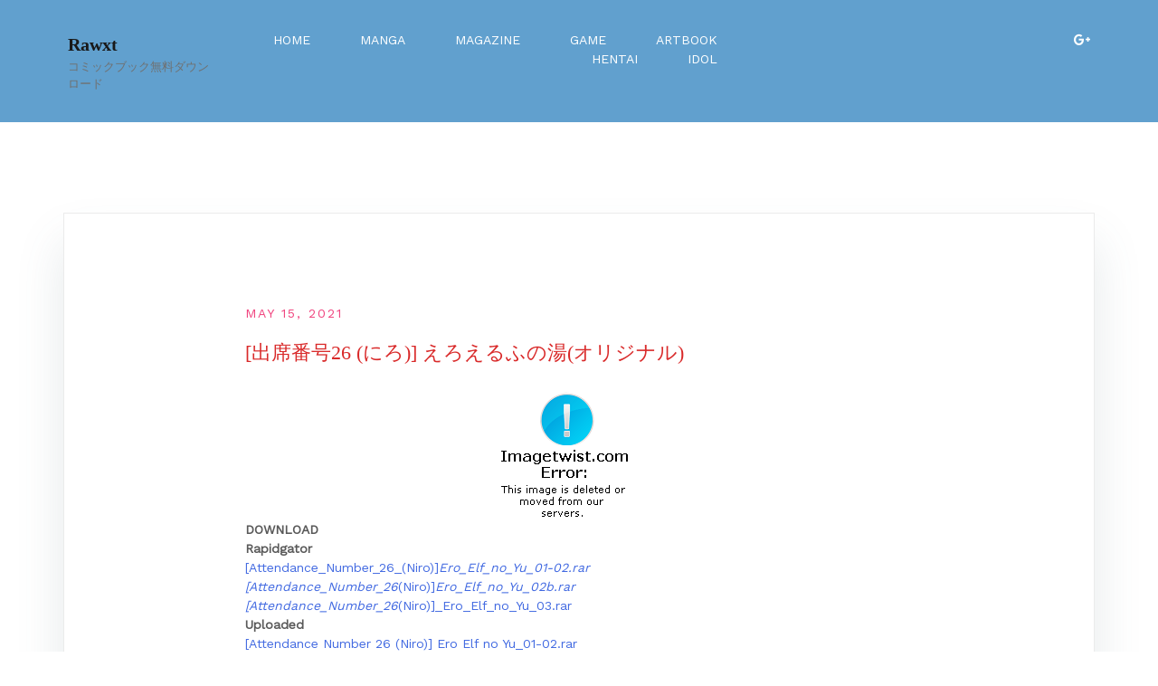

--- FILE ---
content_type: text/html; charset=UTF-8
request_url: http://rawxt-scan.com/2021/05/15/%E5%87%BA%E5%B8%AD%E7%95%AA%E5%8F%B726-%E3%81%AB%E3%82%8D-%E3%81%88%E3%82%8D%E3%81%88%E3%82%8B%E3%81%B5%E3%81%AE%E6%B9%AF%E3%82%AA%E3%83%AA%E3%82%B8%E3%83%8A%E3%83%AB/
body_size: 33432
content:
<!doctype html>
<html lang="en-US">
<head>
	<meta charset="UTF-8">
	<meta name="viewport" content="width=device-width, initial-scale=1">
	<link rel="profile" href="http://gmpg.org/xfn/11">

	<title>[出席番号26 (にろ)] えろえるふの湯(オリジナル) &#8211; Rawxt</title>
<meta name='robots' content='max-image-preview:large' />
<link href='https://fonts.gstatic.com' crossorigin rel='preconnect' />
<link rel="alternate" type="application/rss+xml" title="Rawxt &raquo; Feed" href="http://rawxt-scan.com/feed/" />
<link rel="alternate" type="application/rss+xml" title="Rawxt &raquo; Comments Feed" href="http://rawxt-scan.com/comments/feed/" />
<link rel="alternate" type="application/rss+xml" title="Rawxt &raquo; [出席番号26 (にろ)] えろえるふの湯(オリジナル) Comments Feed" href="http://rawxt-scan.com/2021/05/15/%e5%87%ba%e5%b8%ad%e7%95%aa%e5%8f%b726-%e3%81%ab%e3%82%8d-%e3%81%88%e3%82%8d%e3%81%88%e3%82%8b%e3%81%b5%e3%81%ae%e6%b9%af%e3%82%aa%e3%83%aa%e3%82%b8%e3%83%8a%e3%83%ab/feed/" />
<script type="text/javascript">
/* <![CDATA[ */
window._wpemojiSettings = {"baseUrl":"https:\/\/s.w.org\/images\/core\/emoji\/15.0.3\/72x72\/","ext":".png","svgUrl":"https:\/\/s.w.org\/images\/core\/emoji\/15.0.3\/svg\/","svgExt":".svg","source":{"concatemoji":"http:\/\/rawxt-scan.com\/wp-includes\/js\/wp-emoji-release.min.js?ver=6.5.7"}};
/*! This file is auto-generated */
!function(i,n){var o,s,e;function c(e){try{var t={supportTests:e,timestamp:(new Date).valueOf()};sessionStorage.setItem(o,JSON.stringify(t))}catch(e){}}function p(e,t,n){e.clearRect(0,0,e.canvas.width,e.canvas.height),e.fillText(t,0,0);var t=new Uint32Array(e.getImageData(0,0,e.canvas.width,e.canvas.height).data),r=(e.clearRect(0,0,e.canvas.width,e.canvas.height),e.fillText(n,0,0),new Uint32Array(e.getImageData(0,0,e.canvas.width,e.canvas.height).data));return t.every(function(e,t){return e===r[t]})}function u(e,t,n){switch(t){case"flag":return n(e,"\ud83c\udff3\ufe0f\u200d\u26a7\ufe0f","\ud83c\udff3\ufe0f\u200b\u26a7\ufe0f")?!1:!n(e,"\ud83c\uddfa\ud83c\uddf3","\ud83c\uddfa\u200b\ud83c\uddf3")&&!n(e,"\ud83c\udff4\udb40\udc67\udb40\udc62\udb40\udc65\udb40\udc6e\udb40\udc67\udb40\udc7f","\ud83c\udff4\u200b\udb40\udc67\u200b\udb40\udc62\u200b\udb40\udc65\u200b\udb40\udc6e\u200b\udb40\udc67\u200b\udb40\udc7f");case"emoji":return!n(e,"\ud83d\udc26\u200d\u2b1b","\ud83d\udc26\u200b\u2b1b")}return!1}function f(e,t,n){var r="undefined"!=typeof WorkerGlobalScope&&self instanceof WorkerGlobalScope?new OffscreenCanvas(300,150):i.createElement("canvas"),a=r.getContext("2d",{willReadFrequently:!0}),o=(a.textBaseline="top",a.font="600 32px Arial",{});return e.forEach(function(e){o[e]=t(a,e,n)}),o}function t(e){var t=i.createElement("script");t.src=e,t.defer=!0,i.head.appendChild(t)}"undefined"!=typeof Promise&&(o="wpEmojiSettingsSupports",s=["flag","emoji"],n.supports={everything:!0,everythingExceptFlag:!0},e=new Promise(function(e){i.addEventListener("DOMContentLoaded",e,{once:!0})}),new Promise(function(t){var n=function(){try{var e=JSON.parse(sessionStorage.getItem(o));if("object"==typeof e&&"number"==typeof e.timestamp&&(new Date).valueOf()<e.timestamp+604800&&"object"==typeof e.supportTests)return e.supportTests}catch(e){}return null}();if(!n){if("undefined"!=typeof Worker&&"undefined"!=typeof OffscreenCanvas&&"undefined"!=typeof URL&&URL.createObjectURL&&"undefined"!=typeof Blob)try{var e="postMessage("+f.toString()+"("+[JSON.stringify(s),u.toString(),p.toString()].join(",")+"));",r=new Blob([e],{type:"text/javascript"}),a=new Worker(URL.createObjectURL(r),{name:"wpTestEmojiSupports"});return void(a.onmessage=function(e){c(n=e.data),a.terminate(),t(n)})}catch(e){}c(n=f(s,u,p))}t(n)}).then(function(e){for(var t in e)n.supports[t]=e[t],n.supports.everything=n.supports.everything&&n.supports[t],"flag"!==t&&(n.supports.everythingExceptFlag=n.supports.everythingExceptFlag&&n.supports[t]);n.supports.everythingExceptFlag=n.supports.everythingExceptFlag&&!n.supports.flag,n.DOMReady=!1,n.readyCallback=function(){n.DOMReady=!0}}).then(function(){return e}).then(function(){var e;n.supports.everything||(n.readyCallback(),(e=n.source||{}).concatemoji?t(e.concatemoji):e.wpemoji&&e.twemoji&&(t(e.twemoji),t(e.wpemoji)))}))}((window,document),window._wpemojiSettings);
/* ]]> */
</script>
<link rel='stylesheet' id='airi-bootstrap-css' href='http://rawxt-scan.com/wp-content/themes/airi/css/bootstrap/bootstrap.min.css?ver=1' type='text/css' media='all' />
<style id='wp-emoji-styles-inline-css' type='text/css'>

	img.wp-smiley, img.emoji {
		display: inline !important;
		border: none !important;
		box-shadow: none !important;
		height: 1em !important;
		width: 1em !important;
		margin: 0 0.07em !important;
		vertical-align: -0.1em !important;
		background: none !important;
		padding: 0 !important;
	}
</style>
<link rel='stylesheet' id='wp-block-library-css' href='http://rawxt-scan.com/wp-includes/css/dist/block-library/style.min.css?ver=6.5.7' type='text/css' media='all' />
<style id='classic-theme-styles-inline-css' type='text/css'>
/*! This file is auto-generated */
.wp-block-button__link{color:#fff;background-color:#32373c;border-radius:9999px;box-shadow:none;text-decoration:none;padding:calc(.667em + 2px) calc(1.333em + 2px);font-size:1.125em}.wp-block-file__button{background:#32373c;color:#fff;text-decoration:none}
</style>
<style id='global-styles-inline-css' type='text/css'>
body{--wp--preset--color--black: #000000;--wp--preset--color--cyan-bluish-gray: #abb8c3;--wp--preset--color--white: #ffffff;--wp--preset--color--pale-pink: #f78da7;--wp--preset--color--vivid-red: #cf2e2e;--wp--preset--color--luminous-vivid-orange: #ff6900;--wp--preset--color--luminous-vivid-amber: #fcb900;--wp--preset--color--light-green-cyan: #7bdcb5;--wp--preset--color--vivid-green-cyan: #00d084;--wp--preset--color--pale-cyan-blue: #8ed1fc;--wp--preset--color--vivid-cyan-blue: #0693e3;--wp--preset--color--vivid-purple: #9b51e0;--wp--preset--gradient--vivid-cyan-blue-to-vivid-purple: linear-gradient(135deg,rgba(6,147,227,1) 0%,rgb(155,81,224) 100%);--wp--preset--gradient--light-green-cyan-to-vivid-green-cyan: linear-gradient(135deg,rgb(122,220,180) 0%,rgb(0,208,130) 100%);--wp--preset--gradient--luminous-vivid-amber-to-luminous-vivid-orange: linear-gradient(135deg,rgba(252,185,0,1) 0%,rgba(255,105,0,1) 100%);--wp--preset--gradient--luminous-vivid-orange-to-vivid-red: linear-gradient(135deg,rgba(255,105,0,1) 0%,rgb(207,46,46) 100%);--wp--preset--gradient--very-light-gray-to-cyan-bluish-gray: linear-gradient(135deg,rgb(238,238,238) 0%,rgb(169,184,195) 100%);--wp--preset--gradient--cool-to-warm-spectrum: linear-gradient(135deg,rgb(74,234,220) 0%,rgb(151,120,209) 20%,rgb(207,42,186) 40%,rgb(238,44,130) 60%,rgb(251,105,98) 80%,rgb(254,248,76) 100%);--wp--preset--gradient--blush-light-purple: linear-gradient(135deg,rgb(255,206,236) 0%,rgb(152,150,240) 100%);--wp--preset--gradient--blush-bordeaux: linear-gradient(135deg,rgb(254,205,165) 0%,rgb(254,45,45) 50%,rgb(107,0,62) 100%);--wp--preset--gradient--luminous-dusk: linear-gradient(135deg,rgb(255,203,112) 0%,rgb(199,81,192) 50%,rgb(65,88,208) 100%);--wp--preset--gradient--pale-ocean: linear-gradient(135deg,rgb(255,245,203) 0%,rgb(182,227,212) 50%,rgb(51,167,181) 100%);--wp--preset--gradient--electric-grass: linear-gradient(135deg,rgb(202,248,128) 0%,rgb(113,206,126) 100%);--wp--preset--gradient--midnight: linear-gradient(135deg,rgb(2,3,129) 0%,rgb(40,116,252) 100%);--wp--preset--font-size--small: 13px;--wp--preset--font-size--medium: 20px;--wp--preset--font-size--large: 36px;--wp--preset--font-size--x-large: 42px;--wp--preset--spacing--20: 0.44rem;--wp--preset--spacing--30: 0.67rem;--wp--preset--spacing--40: 1rem;--wp--preset--spacing--50: 1.5rem;--wp--preset--spacing--60: 2.25rem;--wp--preset--spacing--70: 3.38rem;--wp--preset--spacing--80: 5.06rem;--wp--preset--shadow--natural: 6px 6px 9px rgba(0, 0, 0, 0.2);--wp--preset--shadow--deep: 12px 12px 50px rgba(0, 0, 0, 0.4);--wp--preset--shadow--sharp: 6px 6px 0px rgba(0, 0, 0, 0.2);--wp--preset--shadow--outlined: 6px 6px 0px -3px rgba(255, 255, 255, 1), 6px 6px rgba(0, 0, 0, 1);--wp--preset--shadow--crisp: 6px 6px 0px rgba(0, 0, 0, 1);}:where(.is-layout-flex){gap: 0.5em;}:where(.is-layout-grid){gap: 0.5em;}body .is-layout-flex{display: flex;}body .is-layout-flex{flex-wrap: wrap;align-items: center;}body .is-layout-flex > *{margin: 0;}body .is-layout-grid{display: grid;}body .is-layout-grid > *{margin: 0;}:where(.wp-block-columns.is-layout-flex){gap: 2em;}:where(.wp-block-columns.is-layout-grid){gap: 2em;}:where(.wp-block-post-template.is-layout-flex){gap: 1.25em;}:where(.wp-block-post-template.is-layout-grid){gap: 1.25em;}.has-black-color{color: var(--wp--preset--color--black) !important;}.has-cyan-bluish-gray-color{color: var(--wp--preset--color--cyan-bluish-gray) !important;}.has-white-color{color: var(--wp--preset--color--white) !important;}.has-pale-pink-color{color: var(--wp--preset--color--pale-pink) !important;}.has-vivid-red-color{color: var(--wp--preset--color--vivid-red) !important;}.has-luminous-vivid-orange-color{color: var(--wp--preset--color--luminous-vivid-orange) !important;}.has-luminous-vivid-amber-color{color: var(--wp--preset--color--luminous-vivid-amber) !important;}.has-light-green-cyan-color{color: var(--wp--preset--color--light-green-cyan) !important;}.has-vivid-green-cyan-color{color: var(--wp--preset--color--vivid-green-cyan) !important;}.has-pale-cyan-blue-color{color: var(--wp--preset--color--pale-cyan-blue) !important;}.has-vivid-cyan-blue-color{color: var(--wp--preset--color--vivid-cyan-blue) !important;}.has-vivid-purple-color{color: var(--wp--preset--color--vivid-purple) !important;}.has-black-background-color{background-color: var(--wp--preset--color--black) !important;}.has-cyan-bluish-gray-background-color{background-color: var(--wp--preset--color--cyan-bluish-gray) !important;}.has-white-background-color{background-color: var(--wp--preset--color--white) !important;}.has-pale-pink-background-color{background-color: var(--wp--preset--color--pale-pink) !important;}.has-vivid-red-background-color{background-color: var(--wp--preset--color--vivid-red) !important;}.has-luminous-vivid-orange-background-color{background-color: var(--wp--preset--color--luminous-vivid-orange) !important;}.has-luminous-vivid-amber-background-color{background-color: var(--wp--preset--color--luminous-vivid-amber) !important;}.has-light-green-cyan-background-color{background-color: var(--wp--preset--color--light-green-cyan) !important;}.has-vivid-green-cyan-background-color{background-color: var(--wp--preset--color--vivid-green-cyan) !important;}.has-pale-cyan-blue-background-color{background-color: var(--wp--preset--color--pale-cyan-blue) !important;}.has-vivid-cyan-blue-background-color{background-color: var(--wp--preset--color--vivid-cyan-blue) !important;}.has-vivid-purple-background-color{background-color: var(--wp--preset--color--vivid-purple) !important;}.has-black-border-color{border-color: var(--wp--preset--color--black) !important;}.has-cyan-bluish-gray-border-color{border-color: var(--wp--preset--color--cyan-bluish-gray) !important;}.has-white-border-color{border-color: var(--wp--preset--color--white) !important;}.has-pale-pink-border-color{border-color: var(--wp--preset--color--pale-pink) !important;}.has-vivid-red-border-color{border-color: var(--wp--preset--color--vivid-red) !important;}.has-luminous-vivid-orange-border-color{border-color: var(--wp--preset--color--luminous-vivid-orange) !important;}.has-luminous-vivid-amber-border-color{border-color: var(--wp--preset--color--luminous-vivid-amber) !important;}.has-light-green-cyan-border-color{border-color: var(--wp--preset--color--light-green-cyan) !important;}.has-vivid-green-cyan-border-color{border-color: var(--wp--preset--color--vivid-green-cyan) !important;}.has-pale-cyan-blue-border-color{border-color: var(--wp--preset--color--pale-cyan-blue) !important;}.has-vivid-cyan-blue-border-color{border-color: var(--wp--preset--color--vivid-cyan-blue) !important;}.has-vivid-purple-border-color{border-color: var(--wp--preset--color--vivid-purple) !important;}.has-vivid-cyan-blue-to-vivid-purple-gradient-background{background: var(--wp--preset--gradient--vivid-cyan-blue-to-vivid-purple) !important;}.has-light-green-cyan-to-vivid-green-cyan-gradient-background{background: var(--wp--preset--gradient--light-green-cyan-to-vivid-green-cyan) !important;}.has-luminous-vivid-amber-to-luminous-vivid-orange-gradient-background{background: var(--wp--preset--gradient--luminous-vivid-amber-to-luminous-vivid-orange) !important;}.has-luminous-vivid-orange-to-vivid-red-gradient-background{background: var(--wp--preset--gradient--luminous-vivid-orange-to-vivid-red) !important;}.has-very-light-gray-to-cyan-bluish-gray-gradient-background{background: var(--wp--preset--gradient--very-light-gray-to-cyan-bluish-gray) !important;}.has-cool-to-warm-spectrum-gradient-background{background: var(--wp--preset--gradient--cool-to-warm-spectrum) !important;}.has-blush-light-purple-gradient-background{background: var(--wp--preset--gradient--blush-light-purple) !important;}.has-blush-bordeaux-gradient-background{background: var(--wp--preset--gradient--blush-bordeaux) !important;}.has-luminous-dusk-gradient-background{background: var(--wp--preset--gradient--luminous-dusk) !important;}.has-pale-ocean-gradient-background{background: var(--wp--preset--gradient--pale-ocean) !important;}.has-electric-grass-gradient-background{background: var(--wp--preset--gradient--electric-grass) !important;}.has-midnight-gradient-background{background: var(--wp--preset--gradient--midnight) !important;}.has-small-font-size{font-size: var(--wp--preset--font-size--small) !important;}.has-medium-font-size{font-size: var(--wp--preset--font-size--medium) !important;}.has-large-font-size{font-size: var(--wp--preset--font-size--large) !important;}.has-x-large-font-size{font-size: var(--wp--preset--font-size--x-large) !important;}
.wp-block-navigation a:where(:not(.wp-element-button)){color: inherit;}
:where(.wp-block-post-template.is-layout-flex){gap: 1.25em;}:where(.wp-block-post-template.is-layout-grid){gap: 1.25em;}
:where(.wp-block-columns.is-layout-flex){gap: 2em;}:where(.wp-block-columns.is-layout-grid){gap: 2em;}
.wp-block-pullquote{font-size: 1.5em;line-height: 1.6;}
</style>
<link rel='stylesheet' id='wordpress-popular-posts-css-css' href='http://rawxt-scan.com/wp-content/plugins/wordpress-popular-posts/assets/css/wpp.css?ver=5.2.4' type='text/css' media='all' />
<link rel='stylesheet' id='airi-style-css' href='http://rawxt-scan.com/wp-content/themes/airi/style.css?ver=6.5.7' type='text/css' media='all' />
<link rel='stylesheet' id='airi-font-awesome-css' href='http://rawxt-scan.com/wp-content/themes/airi/css/font-awesome/css/font-awesome.min.css?ver=6.5.7' type='text/css' media='all' />
<script type="application/json" id="wpp-json">
/* <![CDATA[ */
{"sampling_active":0,"sampling_rate":100,"ajax_url":"http:\/\/rawxt-scan.com\/wp-json\/wordpress-popular-posts\/v1\/popular-posts","ID":1911,"token":"cee2c8b364","lang":0,"debug":0}
/* ]]> */
</script>
<script type="text/javascript" src="http://rawxt-scan.com/wp-content/plugins/wordpress-popular-posts/assets/js/wpp.min.js?ver=5.2.4" id="wpp-js-js"></script>
<script type="text/javascript" src="http://rawxt-scan.com/wp-includes/js/jquery/jquery.min.js?ver=3.7.1" id="jquery-core-js"></script>
<script type="text/javascript" src="http://rawxt-scan.com/wp-includes/js/jquery/jquery-migrate.min.js?ver=3.4.1" id="jquery-migrate-js"></script>
<link rel="https://api.w.org/" href="http://rawxt-scan.com/wp-json/" /><link rel="alternate" type="application/json" href="http://rawxt-scan.com/wp-json/wp/v2/posts/1911" /><link rel="EditURI" type="application/rsd+xml" title="RSD" href="http://rawxt-scan.com/xmlrpc.php?rsd" />
<meta name="generator" content="WordPress 6.5.7" />
<link rel="canonical" href="http://rawxt-scan.com/2021/05/15/%e5%87%ba%e5%b8%ad%e7%95%aa%e5%8f%b726-%e3%81%ab%e3%82%8d-%e3%81%88%e3%82%8d%e3%81%88%e3%82%8b%e3%81%b5%e3%81%ae%e6%b9%af%e3%82%aa%e3%83%aa%e3%82%b8%e3%83%8a%e3%83%ab/" />
<link rel='shortlink' href='http://rawxt-scan.com/?p=1911' />
<link rel="alternate" type="application/json+oembed" href="http://rawxt-scan.com/wp-json/oembed/1.0/embed?url=http%3A%2F%2Frawxt-scan.com%2F2021%2F05%2F15%2F%25e5%2587%25ba%25e5%25b8%25ad%25e7%2595%25aa%25e5%258f%25b726-%25e3%2581%25ab%25e3%2582%258d-%25e3%2581%2588%25e3%2582%258d%25e3%2581%2588%25e3%2582%258b%25e3%2581%25b5%25e3%2581%25ae%25e6%25b9%25af%25e3%2582%25aa%25e3%2583%25aa%25e3%2582%25b8%25e3%2583%258a%25e3%2583%25ab%2F" />
<link rel="alternate" type="text/xml+oembed" href="http://rawxt-scan.com/wp-json/oembed/1.0/embed?url=http%3A%2F%2Frawxt-scan.com%2F2021%2F05%2F15%2F%25e5%2587%25ba%25e5%25b8%25ad%25e7%2595%25aa%25e5%258f%25b726-%25e3%2581%25ab%25e3%2582%258d-%25e3%2581%2588%25e3%2582%258d%25e3%2581%2588%25e3%2582%258b%25e3%2581%25b5%25e3%2581%25ae%25e6%25b9%25af%25e3%2582%25aa%25e3%2583%25aa%25e3%2582%25b8%25e3%2583%258a%25e3%2583%25ab%2F&#038;format=xml" />
<link rel="pingback" href="http://rawxt-scan.com/xmlrpc.php"><style type="text/css">.recentcomments a{display:inline !important;padding:0 !important;margin:0 !important;}</style><link rel="icon" href="http://rawxt-scan.com/wp-content/uploads/2021/02/cropped-10-32x32.jpg" sizes="32x32" />
<link rel="icon" href="http://rawxt-scan.com/wp-content/uploads/2021/02/cropped-10-192x192.jpg" sizes="192x192" />
<link rel="apple-touch-icon" href="http://rawxt-scan.com/wp-content/uploads/2021/02/cropped-10-180x180.jpg" />
<meta name="msapplication-TileImage" content="http://rawxt-scan.com/wp-content/uploads/2021/02/cropped-10-270x270.jpg" />
<style id="kirki-inline-styles">h1,h2,h3,h4,h5,h6,.site-title{font-family:initial;}body{font-family:Work Sans;font-weight:400;font-size:14px;}.site-title{font-size:20px;}.site-description{font-size:13px;}.main-navigation ul ul li{font-size:10px;}.blog-loop .entry-title{font-size:18px;}.single-post .entry-title{font-size:22px;color:#d92a2a;}.widget-area .widget-title{font-size:16px;}.widget-area .widget{font-size:12px;}.sidebar-column .widget-title{font-size:11px;}.sidebar-column .widget{font-size:10px;}.site-info{font-size:10px;}.woocommerce div.product .woocommerce-tabs ul.tabs li.active a,.product div.entry-summary p.price, .product div.entry-summary span.price,.athemes-blog:not(.airi_athemes_blog_skin) .posted-on a,.athemes-blog:not(.airi_athemes_blog_skin) .byline a:hover,.testimonials-section.style1:before,.single-post .read-more-link .gt,.blog-loop .read-more-link .gt,.single-post .posted-on a,.blog-loop .posted-on a,.entry-title a:hover,.airi_recent_entries .post-date,.menuStyle3 .top-bar .contact-item .fa,.menuStyle4 .contact-area .contact-block .contact-icon,.widget_categories li:hover::before,.widget_categories li:hover a{color:#f0437e;}.product .single_add_to_cart_button.button.alt,.menuStyle4 .contact-area .contact-block .contact-icon,button,.button,input[type="button"],input[type="reset"],input[type="submit"]{border-color:#f0437e;}.woocommerce-checkout button.button.alt,.woocommerce-checkout button.button.alt:hover,.woocommerce-cart .cart-collaterals .cart_totals .button:hover,.woocommerce-cart .cart-collaterals .cart_totals .button,.product .single_add_to_cart_button.button.alt:hover,.product .single_add_to_cart_button.button.alt,.woocommerce ul.products li.product .button,.menuStyle2 .main-navigation a:hover:after, .menuStyle2 .main-navigation .current-menu-item:after,.comments-area .comment-reply-link:hover,.menuStyle4 .main-navigation .header-cta:before,.menuStyle4 .main-navigation .header-cta,button,.button,input[type="button"],input[type="reset"],input[type="submit"],.menuStyle3 .main-navigation a:hover:after,.menuStyle3 .main-navigation .current-menu-item:after{background-color:#f0437e;}#site-navigation ul ul li a{color:#1c1c1c;}#site-navigation ul ul li{background-color:#f7f7f7;}.entry-title a{color:#0c79d8;}.single-post .post-cat, .blog-loop .post-cat{background-color:#dada8a;}.single-post .entry-meta, .blog-loop .entry-meta{color:#bfbfbf;}.single-post .entry-meta .byline a, .blog-loop .entry-meta .byline a{color:#ea1f1f;}.single-post .entry-content, .blog-loop .entry-content{color:#595959;}.widget .widget-title{color:#171616;}.widget{color:#d52e2e;}.widget a{color:#595959;}/* vietnamese */
@font-face {
  font-family: 'Work Sans';
  font-style: normal;
  font-weight: 400;
  font-display: swap;
  src: url(http://rawxt-scan.com/wp-content/fonts/work-sans/font) format('woff');
  unicode-range: U+0102-0103, U+0110-0111, U+0128-0129, U+0168-0169, U+01A0-01A1, U+01AF-01B0, U+0300-0301, U+0303-0304, U+0308-0309, U+0323, U+0329, U+1EA0-1EF9, U+20AB;
}
/* latin-ext */
@font-face {
  font-family: 'Work Sans';
  font-style: normal;
  font-weight: 400;
  font-display: swap;
  src: url(http://rawxt-scan.com/wp-content/fonts/work-sans/font) format('woff');
  unicode-range: U+0100-02BA, U+02BD-02C5, U+02C7-02CC, U+02CE-02D7, U+02DD-02FF, U+0304, U+0308, U+0329, U+1D00-1DBF, U+1E00-1E9F, U+1EF2-1EFF, U+2020, U+20A0-20AB, U+20AD-20C0, U+2113, U+2C60-2C7F, U+A720-A7FF;
}
/* latin */
@font-face {
  font-family: 'Work Sans';
  font-style: normal;
  font-weight: 400;
  font-display: swap;
  src: url(http://rawxt-scan.com/wp-content/fonts/work-sans/font) format('woff');
  unicode-range: U+0000-00FF, U+0131, U+0152-0153, U+02BB-02BC, U+02C6, U+02DA, U+02DC, U+0304, U+0308, U+0329, U+2000-206F, U+20AC, U+2122, U+2191, U+2193, U+2212, U+2215, U+FEFF, U+FFFD;
}</style></head>

<body class="post-template-default single single-post postid-1911 single-format-standard menuStyle5 menuNotContained static-header">

<div id="page" class="site">
	<a class="skip-link screen-reader-text" href="#content">Skip to content</a>

		
<header id="masthead" class="site-header">
	
	<div class="container-fluid">
		<div class="row">
			<div class="site-branding col-md-4 col-sm-6 col-lg-2 col-9">
								<p class="site-title"><a href="http://rawxt-scan.com/" rel="home">Rawxt</a></p>
							<p class="site-description">コミックブック無料ダウンロード</p>
						</div><!-- .site-branding -->

			<div class="header-mobile-menu col-lg-10 col-md-8 col-sm-6 col-3">
				<button class="mobile-menu-toggle" aria-controls="primary-menu">
					<span class="mobile-menu-toggle_lines"></span>
					<span class="sr-only">Toggle mobile menu</span>
				</button>
			</div>			

			<nav id="site-navigation" class="main-navigation col-md-6">
				<div class="menu-manga-container"><ul id="primary-menu" class="menu"><li id="menu-item-810" class="menu-item menu-item-type-custom menu-item-object-custom menu-item-home menu-item-810"><a href="http://rawxt-scan.com">Home</a></li>
<li id="menu-item-784" class="menu-item menu-item-type-taxonomy menu-item-object-category menu-item-784"><a href="http://rawxt-scan.com/category/manga/">Manga</a></li>
<li id="menu-item-824" class="menu-item menu-item-type-taxonomy menu-item-object-category menu-item-824"><a href="http://rawxt-scan.com/category/magazine/">Magazine</a></li>
<li id="menu-item-829" class="menu-item menu-item-type-taxonomy menu-item-object-category menu-item-829"><a href="http://rawxt-scan.com/category/game/">Game</a></li>
<li id="menu-item-820" class="menu-item menu-item-type-taxonomy menu-item-object-category menu-item-820"><a href="http://rawxt-scan.com/category/artbook/">Artbook</a></li>
<li id="menu-item-822" class="menu-item menu-item-type-taxonomy menu-item-object-category current-post-ancestor current-menu-parent current-post-parent menu-item-822"><a href="http://rawxt-scan.com/category/hen-tai/">Hentai</a></li>
<li id="menu-item-38370" class="menu-item menu-item-type-taxonomy menu-item-object-category menu-item-38370"><a target="_blank" rel="noopener" href="http://rawxt-scan.com/category/idol/">Idol</a></li>
</ul></div>			</nav><!-- #site-navigation -->

			<div class="col-sm-12 col-xl-2 col-lg-6 col-12 contact-us text-center text-lg-left text-xl-right">
						</div>
			<div class="col-sm-12 last-block col-xl-2 col-lg-6 col-12">
				<div class="socials d-flex justify-content-end">
																						<a href="http://thoanhan.2005@gmail.com"><i class="fa fa-google-plus" aria-hidden="true"></i></a>
																									</div>
			</div>
		</div>
	</div>
	<div class="header-search-form">
		<form role="search" method="get" class="search-form" action="http://rawxt-scan.com/">
				<label>
					<span class="screen-reader-text">Search for:</span>
					<input type="search" class="search-field" placeholder="Search &hellip;" value="" name="s" />
				</label>
				<input type="submit" class="search-submit" value="Search" />
			</form>	</div>


</header><!-- #masthead -->
	<div id="content" class="site-content">

	<div class="container"><div class="row">
	<div id="primary" class="content-area layout-full col-md-12">
		<main id="main" class="site-main">

		
<article id="post-1911" class="post-1911 post type-post status-publish format-standard hentry category-hen-tai">



	<header class="entry-header">
		<span class="posted-on"><a href="http://rawxt-scan.com/2021/05/15/%e5%87%ba%e5%b8%ad%e7%95%aa%e5%8f%b726-%e3%81%ab%e3%82%8d-%e3%81%88%e3%82%8d%e3%81%88%e3%82%8b%e3%81%b5%e3%81%ae%e6%b9%af%e3%82%aa%e3%83%aa%e3%82%b8%e3%83%8a%e3%83%ab/" rel="bookmark"><time class="entry-date published updated" datetime="2021-05-15T06:43:22+00:00">May 15, 2021</time></a></span><h1 class="entry-title">[出席番号26 (にろ)] えろえるふの湯(オリジナル)</h1>			</header><!-- .entry-header -->
		<div class="entry-meta">
			</div><!-- .entry-meta -->
		<div class="entry-content">
		
<div class="wp-block-image"><figure class="aligncenter"><img decoding="async" src="https://img69.imagetwist.com/th/41159/zw407fy60fxp.jpg" alt=""/></figure></div>



<p><strong>DOWNLOAD</strong><br><strong>Rapidgator</strong><br><a href="https://rapidgator.net/file/990c845918b751b3483b6e71e41be946/[Attendance_Number_26_(Niro)]_Ero_Elf_no_Yu_01-02.rar.html">[Attendance_Number_26_(Niro)]<em>Ero_Elf_no_Yu_01-02.rar</em></a><em> <a href="https://rapidgator.net/file/888e6bb10bdb7b83faaa15a4209c4597/[Attendance_Number_26_(Niro)]_Ero_Elf_no_Yu_02b.rar.html">[Attendance_Number_26</a></em><a href="https://rapidgator.net/file/888e6bb10bdb7b83faaa15a4209c4597/[Attendance_Number_26_(Niro)]_Ero_Elf_no_Yu_02b.rar.html">(Niro)]<em>Ero_Elf_no_Yu_02b.rar</em></a><em> <a href="https://rapidgator.net/file/98ce3e6783e2a9abcf33a2c38e596cc0/[Attendance_Number_26_(Niro)]_Ero_Elf_no_Yu_03.rar.html">[Attendance_Number_26</a></em><a href="https://rapidgator.net/file/98ce3e6783e2a9abcf33a2c38e596cc0/[Attendance_Number_26_(Niro)]_Ero_Elf_no_Yu_03.rar.html">(Niro)]_Ero_Elf_no_Yu_03.rar</a><br><strong>Uploaded</strong><br><a href="http://uploaded.net/file/v1zlyrug/%5BAttendance%20Number%2026%20%28Niro%29%5D%20Ero%20Elf%20no%20Yu_01-02.rar">[Attendance Number 26 (Niro)] Ero Elf no Yu_01-02.rar</a><br><a href="http://uploaded.net/file/1hw119cc/%5BAttendance%20Number%2026%20%28Niro%29%5D%20Ero%20Elf%20no%20Yu_02b.rar">[Attendance Number 26 (Niro)] Ero Elf no Yu_02b.rar</a><br><a href="http://uploaded.net/file/m0ju7jmc/%5BAttendance%20Number%2026%20%28Niro%29%5D%20Ero%20Elf%20no%20Yu_03.rar">[Attendance Number 26 (Niro)] Ero Elf no Yu_03.rar</a><br><strong>Katfile</strong><br><a href="https://katfile.com/ivl9r5mh1nyb/[Attendance_Number_26_(Niro)]_Ero_Elf_no_Yu_01-02.rar.html" target="_blank" rel="noreferrer noopener">[Attendance Number 26 (Niro)] Ero Elf no Yu_01-02.rar &#8211; 56.8 MB</a><br><a href="https://katfile.com/zx6w81l6k31q/[Attendance_Number_26_(Niro)]_Ero_Elf_no_Yu_02b.rar.html" target="_blank" rel="noreferrer noopener">[Attendance Number 26 (Niro)] Ero Elf no Yu_02b.rar &#8211; 158.4 MB</a><br><a href="https://katfile.com/w5v35lsg2sp3/[Attendance_Number_26_(Niro)]_Ero_Elf_no_Yu_03.rar.html" target="_blank" rel="noreferrer noopener">[Attendance Number 26 (Niro)] Ero Elf no Yu_03.rar &#8211; 148.4 MB</a></p>
	</div><!-- .entry-content -->

	<footer class="entry-footer">
			</footer><!-- .entry-footer -->
</article><!-- #post-1911 -->

	<nav class="navigation post-navigation" aria-label="Posts">
		<h2 class="screen-reader-text">Post navigation</h2>
		<div class="nav-links"><div class="nav-previous"><a href="http://rawxt-scan.com/2021/05/15/%e6%99%b4%e6%99%ba-%e9%ad%94%e5%a5%b3%e3%81%ae%e6%80%aa%e7%94%bb%e9%9b%86-%e7%ac%ac01-08%e5%b7%bb/" rel="prev">[晴智] 魔女の怪画集 第01-08巻</a></div><div class="nav-next"><a href="http://rawxt-scan.com/2021/05/15/%e5%bd%b1%e5%b4%8e%e7%94%b1%e9%82%a3xazu%e3%82%bf%e3%83%ad%e3%82%a6x%e3%83%9e%e3%82%b0%e3%83%a0-%e7%99%bd%e9%ad%94%e6%b3%95%e5%b8%ab%e3%81%af%e6%94%af%e6%8f%b4%e8%81%b7%e3%81%a7%e3%81%af/" rel="next">[影崎由那×azuタロウ×マグム] 白魔法師は支援職ではありません ※支援もできて、本(ぶつり)で殴る攻撃職です＠COMIC 第01-03巻</a></div></div>
	</nav>
<div id="comments" class="comments-area">

		<div id="respond" class="comment-respond">
		<h3 id="reply-title" class="comment-reply-title">Leave a Reply <small><a rel="nofollow" id="cancel-comment-reply-link" href="/2021/05/15/%E5%87%BA%E5%B8%AD%E7%95%AA%E5%8F%B726-%E3%81%AB%E3%82%8D-%E3%81%88%E3%82%8D%E3%81%88%E3%82%8B%E3%81%B5%E3%81%AE%E6%B9%AF%E3%82%AA%E3%83%AA%E3%82%B8%E3%83%8A%E3%83%AB/#respond" style="display:none;">Cancel reply</a></small></h3><form action="http://rawxt-scan.com/wp-comments-post.php" method="post" id="commentform" class="comment-form" novalidate><p class="comment-notes"><span id="email-notes">Your email address will not be published.</span> <span class="required-field-message">Required fields are marked <span class="required">*</span></span></p><p class="comment-form-comment"><label for="comment">Comment <span class="required">*</span></label> <textarea id="comment" name="comment" cols="45" rows="8" maxlength="65525" required></textarea></p><p class="comment-form-author"><label for="author">Name <span class="required">*</span></label> <input id="author" name="author" type="text" value="" size="30" maxlength="245" autocomplete="name" required /></p>
<p class="comment-form-email"><label for="email">Email <span class="required">*</span></label> <input id="email" name="email" type="email" value="" size="30" maxlength="100" aria-describedby="email-notes" autocomplete="email" required /></p>
<p class="comment-form-url"><label for="url">Website</label> <input id="url" name="url" type="url" value="" size="30" maxlength="200" autocomplete="url" /></p>
<p class="comment-form-cookies-consent"><input id="wp-comment-cookies-consent" name="wp-comment-cookies-consent" type="checkbox" value="yes" /> <label for="wp-comment-cookies-consent">Save my name, email, and website in this browser for the next time I comment.</label></p>
<p class="form-submit"><input name="submit" type="submit" id="submit" class="submit" value="Post Comment" /> <input type='hidden' name='comment_post_ID' value='1911' id='comment_post_ID' />
<input type='hidden' name='comment_parent' id='comment_parent' value='0' />
</p></form>	</div><!-- #respond -->
	
</div><!-- #comments -->

		</main><!-- #main -->
	</div><!-- #primary -->


	</div><!-- #content -->

	</div></div>
	
	
	
	<div id="sidebar-footer" class="footer-widgets" role="complementary">
		<div class="container">
			<div class="row">
							<div class="sidebar-column col-md-4">
					<section id="text-2" class="widget widget_text">			<div class="textwidget"><p><script id="_waub5m">var _wau = _wau || []; _wau.push(["dynamic", "m3osy0pyw8", "b5m", "c4302bffffff", "small"]);</script><script async src="//waust.at/d.js"></script></p>
</div>
		</section><section id="search-4" class="widget widget_search"><form role="search" method="get" class="search-form" action="http://rawxt-scan.com/">
				<label>
					<span class="screen-reader-text">Search for:</span>
					<input type="search" class="search-field" placeholder="Search &hellip;" value="" name="s" />
				</label>
				<input type="submit" class="search-submit" value="Search" />
			</form></section>				</div>
				
				
							<div class="sidebar-column col-md-4">
					<section id="block-3" class="widget widget_block">
<h2 class="wp-block-heading"></h2>
</section>				</div>
								
			</div>	
		</div>	
	</div>
	<footer id="colophon" class="site-footer">
		<div class="container">
			<div class="row">
					
	<div class="site-info col-md-12">
		
					<a href="https://wordpress.org/">Proudly powered by WordPress</a>
			<span class="sep"> | </span>
			Theme: <a href="https://athemes.com/theme/airi" rel="nofollow">Airi</a> by aThemes.			</div><!-- .site-info -->
	
				</div>
		</div>
	</footer><!-- #colophon -->
</div><!-- #page -->

<script type="text/javascript" src="http://rawxt-scan.com/wp-content/themes/airi/js/vendor/skip-link-focus-fix.js?ver=20151215" id="airi-skip-link-focus-fix-js"></script>
<script type="text/javascript" src="http://rawxt-scan.com/wp-content/themes/airi/js/vendor/scripts.js?ver=20180223" id="airi-scripts-js"></script>
<script type="text/javascript" src="http://rawxt-scan.com/wp-content/themes/airi/js/custom/custom.min.js?ver=20181017" id="airi-main-js"></script>
<script type="text/javascript" src="http://rawxt-scan.com/wp-includes/js/comment-reply.min.js?ver=6.5.7" id="comment-reply-js" async="async" data-wp-strategy="async"></script>

</body>
</html>


--- FILE ---
content_type: text/javascript;charset=UTF-8
request_url: http://whos.amung.us/pingjs/?k=m3osy0pyw8&t=%5B%E5%87%BA%E5%B8%AD%E7%95%AA%E5%8F%B726%20(%E3%81%AB%E3%82%8D)%5D%20%E3%81%88%E3%82%8D%E3%81%88%E3%82%8B%E3%81%B5%E3%81%AE%E6%B9%AF(%E3%82%AA%E3%83%AA%E3%82%B8%E3%83%8A%E3%83%AB)%20%E2%80%93%20Rawxt&c=d&x=http%3A%2F%2Frawxt-scan.com%2F2021%2F05%2F15%2F%25E5%2587%25BA%25E5%25B8%25AD%25E7%2595%25AA%25E5%258F%25B726-%25E3%2581%25AB%25E3%2582%258D-%25E3%2581%2588%25E3%2582%258D%25E3%2581%2588%25E3%2582%258B%25E3%2581%25B5%25E3%2581%25AE%25E6%25B9%25AF%25E3%2582%25AA%25E3%2583%25AA%25E3%2582%25B8%25E3%2583%258A%25E3%2583%25AB%2F&y=&a=0&v=27&r=3167
body_size: 59
content:
WAU_r_d('6','m3osy0pyw8',0);